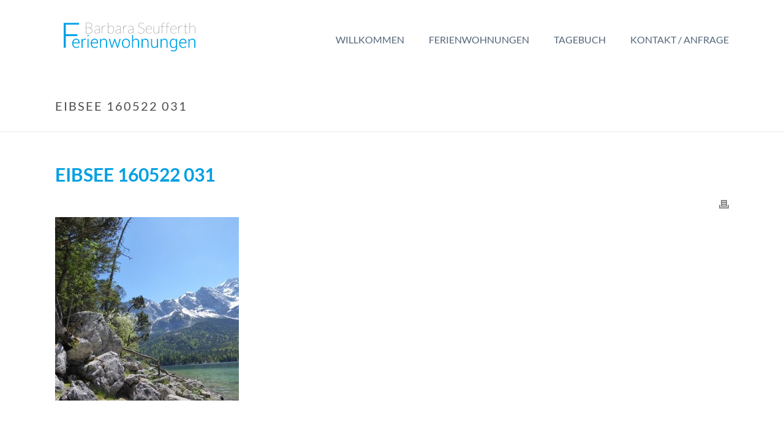

--- FILE ---
content_type: text/html; charset=UTF-8
request_url: https://www.seufferth-grainau.de/um-den-eibsee-herum/eibsee-160522-031/
body_size: 89113
content:
<!DOCTYPE html>
<html lang="de" >
<head>
		<meta charset="UTF-8" /><meta name="viewport" content="width=device-width, initial-scale=1.0, minimum-scale=1.0, maximum-scale=1.0, user-scalable=0" /><meta http-equiv="X-UA-Compatible" content="IE=edge,chrome=1" /><meta name="format-detection" content="telephone=no"><script type="text/javascript">var ajaxurl = "https://www.seufferth-grainau.de/wp-admin/admin-ajax.php";</script><meta name='robots' content='index, follow, max-image-preview:large, max-snippet:-1, max-video-preview:-1' />
	<style>img:is([sizes="auto" i], [sizes^="auto," i]) { contain-intrinsic-size: 3000px 1500px }</style>
	
		<style id="critical-path-css" type="text/css">
			body,html{width:100%;height:100%;margin:0;padding:0}.page-preloader{top:0;left:0;z-index:999;position:fixed;height:100%;width:100%;text-align:center}.preloader-preview-area{animation-delay:-.2s;top:50%;-ms-transform:translateY(100%);transform:translateY(100%);margin-top:10px;max-height:calc(50% - 20px);opacity:1;width:100%;text-align:center;position:absolute}.preloader-logo{max-width:90%;top:50%;-ms-transform:translateY(-100%);transform:translateY(-100%);margin:-10px auto 0 auto;max-height:calc(50% - 20px);opacity:1;position:relative}.ball-pulse>div{width:15px;height:15px;border-radius:100%;margin:2px;animation-fill-mode:both;display:inline-block;animation:ball-pulse .75s infinite cubic-bezier(.2,.68,.18,1.08)}.ball-pulse>div:nth-child(1){animation-delay:-.36s}.ball-pulse>div:nth-child(2){animation-delay:-.24s}.ball-pulse>div:nth-child(3){animation-delay:-.12s}@keyframes ball-pulse{0%{transform:scale(1);opacity:1}45%{transform:scale(.1);opacity:.7}80%{transform:scale(1);opacity:1}}.ball-clip-rotate-pulse{position:relative;-ms-transform:translateY(-15px) translateX(-10px);transform:translateY(-15px) translateX(-10px);display:inline-block}.ball-clip-rotate-pulse>div{animation-fill-mode:both;position:absolute;top:0;left:0;border-radius:100%}.ball-clip-rotate-pulse>div:first-child{height:36px;width:36px;top:7px;left:-7px;animation:ball-clip-rotate-pulse-scale 1s 0s cubic-bezier(.09,.57,.49,.9) infinite}.ball-clip-rotate-pulse>div:last-child{position:absolute;width:50px;height:50px;left:-16px;top:-2px;background:0 0;border:2px solid;animation:ball-clip-rotate-pulse-rotate 1s 0s cubic-bezier(.09,.57,.49,.9) infinite;animation-duration:1s}@keyframes ball-clip-rotate-pulse-rotate{0%{transform:rotate(0) scale(1)}50%{transform:rotate(180deg) scale(.6)}100%{transform:rotate(360deg) scale(1)}}@keyframes ball-clip-rotate-pulse-scale{30%{transform:scale(.3)}100%{transform:scale(1)}}@keyframes square-spin{25%{transform:perspective(100px) rotateX(180deg) rotateY(0)}50%{transform:perspective(100px) rotateX(180deg) rotateY(180deg)}75%{transform:perspective(100px) rotateX(0) rotateY(180deg)}100%{transform:perspective(100px) rotateX(0) rotateY(0)}}.square-spin{display:inline-block}.square-spin>div{animation-fill-mode:both;width:50px;height:50px;animation:square-spin 3s 0s cubic-bezier(.09,.57,.49,.9) infinite}.cube-transition{position:relative;-ms-transform:translate(-25px,-25px);transform:translate(-25px,-25px);display:inline-block}.cube-transition>div{animation-fill-mode:both;width:15px;height:15px;position:absolute;top:-5px;left:-5px;animation:cube-transition 1.6s 0s infinite ease-in-out}.cube-transition>div:last-child{animation-delay:-.8s}@keyframes cube-transition{25%{transform:translateX(50px) scale(.5) rotate(-90deg)}50%{transform:translate(50px,50px) rotate(-180deg)}75%{transform:translateY(50px) scale(.5) rotate(-270deg)}100%{transform:rotate(-360deg)}}.ball-scale>div{border-radius:100%;margin:2px;animation-fill-mode:both;display:inline-block;height:60px;width:60px;animation:ball-scale 1s 0s ease-in-out infinite}@keyframes ball-scale{0%{transform:scale(0)}100%{transform:scale(1);opacity:0}}.line-scale>div{animation-fill-mode:both;display:inline-block;width:5px;height:50px;border-radius:2px;margin:2px}.line-scale>div:nth-child(1){animation:line-scale 1s -.5s infinite cubic-bezier(.2,.68,.18,1.08)}.line-scale>div:nth-child(2){animation:line-scale 1s -.4s infinite cubic-bezier(.2,.68,.18,1.08)}.line-scale>div:nth-child(3){animation:line-scale 1s -.3s infinite cubic-bezier(.2,.68,.18,1.08)}.line-scale>div:nth-child(4){animation:line-scale 1s -.2s infinite cubic-bezier(.2,.68,.18,1.08)}.line-scale>div:nth-child(5){animation:line-scale 1s -.1s infinite cubic-bezier(.2,.68,.18,1.08)}@keyframes line-scale{0%{transform:scaley(1)}50%{transform:scaley(.4)}100%{transform:scaley(1)}}.ball-scale-multiple{position:relative;-ms-transform:translateY(30px);transform:translateY(30px);display:inline-block}.ball-scale-multiple>div{border-radius:100%;animation-fill-mode:both;margin:2px;position:absolute;left:-30px;top:0;opacity:0;margin:0;width:50px;height:50px;animation:ball-scale-multiple 1s 0s linear infinite}.ball-scale-multiple>div:nth-child(2){animation-delay:-.2s}.ball-scale-multiple>div:nth-child(3){animation-delay:-.2s}@keyframes ball-scale-multiple{0%{transform:scale(0);opacity:0}5%{opacity:1}100%{transform:scale(1);opacity:0}}.ball-pulse-sync{display:inline-block}.ball-pulse-sync>div{width:15px;height:15px;border-radius:100%;margin:2px;animation-fill-mode:both;display:inline-block}.ball-pulse-sync>div:nth-child(1){animation:ball-pulse-sync .6s -.21s infinite ease-in-out}.ball-pulse-sync>div:nth-child(2){animation:ball-pulse-sync .6s -.14s infinite ease-in-out}.ball-pulse-sync>div:nth-child(3){animation:ball-pulse-sync .6s -70ms infinite ease-in-out}@keyframes ball-pulse-sync{33%{transform:translateY(10px)}66%{transform:translateY(-10px)}100%{transform:translateY(0)}}.transparent-circle{display:inline-block;border-top:.5em solid rgba(255,255,255,.2);border-right:.5em solid rgba(255,255,255,.2);border-bottom:.5em solid rgba(255,255,255,.2);border-left:.5em solid #fff;transform:translateZ(0);animation:transparent-circle 1.1s infinite linear;width:50px;height:50px;border-radius:50%}.transparent-circle:after{border-radius:50%;width:10em;height:10em}@keyframes transparent-circle{0%{transform:rotate(0)}100%{transform:rotate(360deg)}}.ball-spin-fade-loader{position:relative;top:-10px;left:-10px;display:inline-block}.ball-spin-fade-loader>div{width:15px;height:15px;border-radius:100%;margin:2px;animation-fill-mode:both;position:absolute;animation:ball-spin-fade-loader 1s infinite linear}.ball-spin-fade-loader>div:nth-child(1){top:25px;left:0;animation-delay:-.84s;-webkit-animation-delay:-.84s}.ball-spin-fade-loader>div:nth-child(2){top:17.05px;left:17.05px;animation-delay:-.72s;-webkit-animation-delay:-.72s}.ball-spin-fade-loader>div:nth-child(3){top:0;left:25px;animation-delay:-.6s;-webkit-animation-delay:-.6s}.ball-spin-fade-loader>div:nth-child(4){top:-17.05px;left:17.05px;animation-delay:-.48s;-webkit-animation-delay:-.48s}.ball-spin-fade-loader>div:nth-child(5){top:-25px;left:0;animation-delay:-.36s;-webkit-animation-delay:-.36s}.ball-spin-fade-loader>div:nth-child(6){top:-17.05px;left:-17.05px;animation-delay:-.24s;-webkit-animation-delay:-.24s}.ball-spin-fade-loader>div:nth-child(7){top:0;left:-25px;animation-delay:-.12s;-webkit-animation-delay:-.12s}.ball-spin-fade-loader>div:nth-child(8){top:17.05px;left:-17.05px;animation-delay:0s;-webkit-animation-delay:0s}@keyframes ball-spin-fade-loader{50%{opacity:.3;transform:scale(.4)}100%{opacity:1;transform:scale(1)}}		</style>

		
	<!-- This site is optimized with the Yoast SEO plugin v24.9 - https://yoast.com/wordpress/plugins/seo/ -->
	<title>Eibsee 160522 031 - Ferienwohnung Grainau Barbara Seufferth</title>
	<link rel="canonical" href="https://www.seufferth-grainau.de/um-den-eibsee-herum/eibsee-160522-031/" />
	<meta property="og:locale" content="de_DE" />
	<meta property="og:type" content="article" />
	<meta property="og:title" content="Eibsee 160522 031 - Ferienwohnung Grainau Barbara Seufferth" />
	<meta property="og:url" content="https://www.seufferth-grainau.de/um-den-eibsee-herum/eibsee-160522-031/" />
	<meta property="og:site_name" content="Ferienwohnung Grainau Barbara Seufferth" />
	<meta property="og:image" content="https://www.seufferth-grainau.de/um-den-eibsee-herum/eibsee-160522-031" />
	<meta property="og:image:width" content="1400" />
	<meta property="og:image:height" content="1050" />
	<meta property="og:image:type" content="image/jpeg" />
	<meta name="twitter:card" content="summary_large_image" />
	<script type="application/ld+json" class="yoast-schema-graph">{"@context":"https://schema.org","@graph":[{"@type":"WebPage","@id":"https://www.seufferth-grainau.de/um-den-eibsee-herum/eibsee-160522-031/","url":"https://www.seufferth-grainau.de/um-den-eibsee-herum/eibsee-160522-031/","name":"Eibsee 160522 031 - Ferienwohnung Grainau Barbara Seufferth","isPartOf":{"@id":"https://www.seufferth-grainau.de/#website"},"primaryImageOfPage":{"@id":"https://www.seufferth-grainau.de/um-den-eibsee-herum/eibsee-160522-031/#primaryimage"},"image":{"@id":"https://www.seufferth-grainau.de/um-den-eibsee-herum/eibsee-160522-031/#primaryimage"},"thumbnailUrl":"https://www.seufferth-grainau.de/wp-content/uploads/2016/05/Eibsee-160522-031-e1463990643288.jpg","datePublished":"2016-05-23T08:01:44+00:00","breadcrumb":{"@id":"https://www.seufferth-grainau.de/um-den-eibsee-herum/eibsee-160522-031/#breadcrumb"},"inLanguage":"de","potentialAction":[{"@type":"ReadAction","target":["https://www.seufferth-grainau.de/um-den-eibsee-herum/eibsee-160522-031/"]}]},{"@type":"ImageObject","inLanguage":"de","@id":"https://www.seufferth-grainau.de/um-den-eibsee-herum/eibsee-160522-031/#primaryimage","url":"https://www.seufferth-grainau.de/wp-content/uploads/2016/05/Eibsee-160522-031-e1463990643288.jpg","contentUrl":"https://www.seufferth-grainau.de/wp-content/uploads/2016/05/Eibsee-160522-031-e1463990643288.jpg","width":1400,"height":1050},{"@type":"BreadcrumbList","@id":"https://www.seufferth-grainau.de/um-den-eibsee-herum/eibsee-160522-031/#breadcrumb","itemListElement":[{"@type":"ListItem","position":1,"name":"Home","item":"https://www.seufferth-grainau.de/"},{"@type":"ListItem","position":2,"name":"Um den Eibsee herum","item":"https://www.seufferth-grainau.de/um-den-eibsee-herum/"},{"@type":"ListItem","position":3,"name":"Eibsee 160522 031"}]},{"@type":"WebSite","@id":"https://www.seufferth-grainau.de/#website","url":"https://www.seufferth-grainau.de/","name":"Ferienwohnung Grainau Barbara Seufferth","description":"","potentialAction":[{"@type":"SearchAction","target":{"@type":"EntryPoint","urlTemplate":"https://www.seufferth-grainau.de/?s={search_term_string}"},"query-input":{"@type":"PropertyValueSpecification","valueRequired":true,"valueName":"search_term_string"}}],"inLanguage":"de"}]}</script>
	<!-- / Yoast SEO plugin. -->


<link rel="alternate" type="application/rss+xml" title="Ferienwohnung Grainau Barbara Seufferth &raquo; Feed" href="https://www.seufferth-grainau.de/feed/" />
<link rel="alternate" type="application/rss+xml" title="Ferienwohnung Grainau Barbara Seufferth &raquo; Kommentar-Feed" href="https://www.seufferth-grainau.de/comments/feed/" />

<link rel="shortcut icon" href="https://www.seufferth-grainau.de/wp-content/uploads/2015/07/fav-barbara.png"  />
<link rel="alternate" type="application/rss+xml" title="Ferienwohnung Grainau Barbara Seufferth &raquo; Kommentar-Feed zu Eibsee 160522 031" href="https://www.seufferth-grainau.de/um-den-eibsee-herum/eibsee-160522-031/feed/" />
<script type="text/javascript">window.abb = {};php = {};window.PHP = {};PHP.ajax = "https://www.seufferth-grainau.de/wp-admin/admin-ajax.php";PHP.wp_p_id = "590";var mk_header_parallax, mk_banner_parallax, mk_page_parallax, mk_footer_parallax, mk_body_parallax;var mk_images_dir = "https://www.seufferth-grainau.de/wp-content/themes/jupiter/assets/images",mk_theme_js_path = "https://www.seufferth-grainau.de/wp-content/themes/jupiter/assets/js",mk_theme_dir = "https://www.seufferth-grainau.de/wp-content/themes/jupiter",mk_captcha_placeholder = "Enter Captcha",mk_captcha_invalid_txt = "Invalid. Try again.",mk_captcha_correct_txt = "Captcha correct.",mk_responsive_nav_width = 1140,mk_vertical_header_back = "Back",mk_vertical_header_anim = "1",mk_check_rtl = true,mk_grid_width = 1140,mk_ajax_search_option = "disable",mk_preloader_bg_color = "#ffffff",mk_accent_color = "#009fe3",mk_go_to_top =  "true",mk_smooth_scroll =  "true",mk_show_background_video =  "true",mk_preloader_bar_color = "#009fe3",mk_preloader_logo = "";var mk_header_parallax = false,mk_banner_parallax = false,mk_footer_parallax = false,mk_body_parallax = false,mk_no_more_posts = "No More Posts",mk_typekit_id   = "",mk_google_fonts = ["Lato:100italic,200italic,300italic,400italic,500italic,600italic,700italic,800italic,900italic,100,200,300,400,500,600,700,800,900"],mk_global_lazyload = true;</script><link rel='stylesheet' id='wp-block-library-css' href='https://www.seufferth-grainau.de/wp-includes/css/dist/block-library/style.min.css?ver=6.8.3' type='text/css' media='all' />
<style id='wp-block-library-theme-inline-css' type='text/css'>
.wp-block-audio :where(figcaption){color:#555;font-size:13px;text-align:center}.is-dark-theme .wp-block-audio :where(figcaption){color:#ffffffa6}.wp-block-audio{margin:0 0 1em}.wp-block-code{border:1px solid #ccc;border-radius:4px;font-family:Menlo,Consolas,monaco,monospace;padding:.8em 1em}.wp-block-embed :where(figcaption){color:#555;font-size:13px;text-align:center}.is-dark-theme .wp-block-embed :where(figcaption){color:#ffffffa6}.wp-block-embed{margin:0 0 1em}.blocks-gallery-caption{color:#555;font-size:13px;text-align:center}.is-dark-theme .blocks-gallery-caption{color:#ffffffa6}:root :where(.wp-block-image figcaption){color:#555;font-size:13px;text-align:center}.is-dark-theme :root :where(.wp-block-image figcaption){color:#ffffffa6}.wp-block-image{margin:0 0 1em}.wp-block-pullquote{border-bottom:4px solid;border-top:4px solid;color:currentColor;margin-bottom:1.75em}.wp-block-pullquote cite,.wp-block-pullquote footer,.wp-block-pullquote__citation{color:currentColor;font-size:.8125em;font-style:normal;text-transform:uppercase}.wp-block-quote{border-left:.25em solid;margin:0 0 1.75em;padding-left:1em}.wp-block-quote cite,.wp-block-quote footer{color:currentColor;font-size:.8125em;font-style:normal;position:relative}.wp-block-quote:where(.has-text-align-right){border-left:none;border-right:.25em solid;padding-left:0;padding-right:1em}.wp-block-quote:where(.has-text-align-center){border:none;padding-left:0}.wp-block-quote.is-large,.wp-block-quote.is-style-large,.wp-block-quote:where(.is-style-plain){border:none}.wp-block-search .wp-block-search__label{font-weight:700}.wp-block-search__button{border:1px solid #ccc;padding:.375em .625em}:where(.wp-block-group.has-background){padding:1.25em 2.375em}.wp-block-separator.has-css-opacity{opacity:.4}.wp-block-separator{border:none;border-bottom:2px solid;margin-left:auto;margin-right:auto}.wp-block-separator.has-alpha-channel-opacity{opacity:1}.wp-block-separator:not(.is-style-wide):not(.is-style-dots){width:100px}.wp-block-separator.has-background:not(.is-style-dots){border-bottom:none;height:1px}.wp-block-separator.has-background:not(.is-style-wide):not(.is-style-dots){height:2px}.wp-block-table{margin:0 0 1em}.wp-block-table td,.wp-block-table th{word-break:normal}.wp-block-table :where(figcaption){color:#555;font-size:13px;text-align:center}.is-dark-theme .wp-block-table :where(figcaption){color:#ffffffa6}.wp-block-video :where(figcaption){color:#555;font-size:13px;text-align:center}.is-dark-theme .wp-block-video :where(figcaption){color:#ffffffa6}.wp-block-video{margin:0 0 1em}:root :where(.wp-block-template-part.has-background){margin-bottom:0;margin-top:0;padding:1.25em 2.375em}
</style>
<style id='classic-theme-styles-inline-css' type='text/css'>
/*! This file is auto-generated */
.wp-block-button__link{color:#fff;background-color:#32373c;border-radius:9999px;box-shadow:none;text-decoration:none;padding:calc(.667em + 2px) calc(1.333em + 2px);font-size:1.125em}.wp-block-file__button{background:#32373c;color:#fff;text-decoration:none}
</style>
<style id='global-styles-inline-css' type='text/css'>
:root{--wp--preset--aspect-ratio--square: 1;--wp--preset--aspect-ratio--4-3: 4/3;--wp--preset--aspect-ratio--3-4: 3/4;--wp--preset--aspect-ratio--3-2: 3/2;--wp--preset--aspect-ratio--2-3: 2/3;--wp--preset--aspect-ratio--16-9: 16/9;--wp--preset--aspect-ratio--9-16: 9/16;--wp--preset--color--black: #000000;--wp--preset--color--cyan-bluish-gray: #abb8c3;--wp--preset--color--white: #ffffff;--wp--preset--color--pale-pink: #f78da7;--wp--preset--color--vivid-red: #cf2e2e;--wp--preset--color--luminous-vivid-orange: #ff6900;--wp--preset--color--luminous-vivid-amber: #fcb900;--wp--preset--color--light-green-cyan: #7bdcb5;--wp--preset--color--vivid-green-cyan: #00d084;--wp--preset--color--pale-cyan-blue: #8ed1fc;--wp--preset--color--vivid-cyan-blue: #0693e3;--wp--preset--color--vivid-purple: #9b51e0;--wp--preset--gradient--vivid-cyan-blue-to-vivid-purple: linear-gradient(135deg,rgba(6,147,227,1) 0%,rgb(155,81,224) 100%);--wp--preset--gradient--light-green-cyan-to-vivid-green-cyan: linear-gradient(135deg,rgb(122,220,180) 0%,rgb(0,208,130) 100%);--wp--preset--gradient--luminous-vivid-amber-to-luminous-vivid-orange: linear-gradient(135deg,rgba(252,185,0,1) 0%,rgba(255,105,0,1) 100%);--wp--preset--gradient--luminous-vivid-orange-to-vivid-red: linear-gradient(135deg,rgba(255,105,0,1) 0%,rgb(207,46,46) 100%);--wp--preset--gradient--very-light-gray-to-cyan-bluish-gray: linear-gradient(135deg,rgb(238,238,238) 0%,rgb(169,184,195) 100%);--wp--preset--gradient--cool-to-warm-spectrum: linear-gradient(135deg,rgb(74,234,220) 0%,rgb(151,120,209) 20%,rgb(207,42,186) 40%,rgb(238,44,130) 60%,rgb(251,105,98) 80%,rgb(254,248,76) 100%);--wp--preset--gradient--blush-light-purple: linear-gradient(135deg,rgb(255,206,236) 0%,rgb(152,150,240) 100%);--wp--preset--gradient--blush-bordeaux: linear-gradient(135deg,rgb(254,205,165) 0%,rgb(254,45,45) 50%,rgb(107,0,62) 100%);--wp--preset--gradient--luminous-dusk: linear-gradient(135deg,rgb(255,203,112) 0%,rgb(199,81,192) 50%,rgb(65,88,208) 100%);--wp--preset--gradient--pale-ocean: linear-gradient(135deg,rgb(255,245,203) 0%,rgb(182,227,212) 50%,rgb(51,167,181) 100%);--wp--preset--gradient--electric-grass: linear-gradient(135deg,rgb(202,248,128) 0%,rgb(113,206,126) 100%);--wp--preset--gradient--midnight: linear-gradient(135deg,rgb(2,3,129) 0%,rgb(40,116,252) 100%);--wp--preset--font-size--small: 13px;--wp--preset--font-size--medium: 20px;--wp--preset--font-size--large: 36px;--wp--preset--font-size--x-large: 42px;--wp--preset--spacing--20: 0.44rem;--wp--preset--spacing--30: 0.67rem;--wp--preset--spacing--40: 1rem;--wp--preset--spacing--50: 1.5rem;--wp--preset--spacing--60: 2.25rem;--wp--preset--spacing--70: 3.38rem;--wp--preset--spacing--80: 5.06rem;--wp--preset--shadow--natural: 6px 6px 9px rgba(0, 0, 0, 0.2);--wp--preset--shadow--deep: 12px 12px 50px rgba(0, 0, 0, 0.4);--wp--preset--shadow--sharp: 6px 6px 0px rgba(0, 0, 0, 0.2);--wp--preset--shadow--outlined: 6px 6px 0px -3px rgba(255, 255, 255, 1), 6px 6px rgba(0, 0, 0, 1);--wp--preset--shadow--crisp: 6px 6px 0px rgba(0, 0, 0, 1);}:where(.is-layout-flex){gap: 0.5em;}:where(.is-layout-grid){gap: 0.5em;}body .is-layout-flex{display: flex;}.is-layout-flex{flex-wrap: wrap;align-items: center;}.is-layout-flex > :is(*, div){margin: 0;}body .is-layout-grid{display: grid;}.is-layout-grid > :is(*, div){margin: 0;}:where(.wp-block-columns.is-layout-flex){gap: 2em;}:where(.wp-block-columns.is-layout-grid){gap: 2em;}:where(.wp-block-post-template.is-layout-flex){gap: 1.25em;}:where(.wp-block-post-template.is-layout-grid){gap: 1.25em;}.has-black-color{color: var(--wp--preset--color--black) !important;}.has-cyan-bluish-gray-color{color: var(--wp--preset--color--cyan-bluish-gray) !important;}.has-white-color{color: var(--wp--preset--color--white) !important;}.has-pale-pink-color{color: var(--wp--preset--color--pale-pink) !important;}.has-vivid-red-color{color: var(--wp--preset--color--vivid-red) !important;}.has-luminous-vivid-orange-color{color: var(--wp--preset--color--luminous-vivid-orange) !important;}.has-luminous-vivid-amber-color{color: var(--wp--preset--color--luminous-vivid-amber) !important;}.has-light-green-cyan-color{color: var(--wp--preset--color--light-green-cyan) !important;}.has-vivid-green-cyan-color{color: var(--wp--preset--color--vivid-green-cyan) !important;}.has-pale-cyan-blue-color{color: var(--wp--preset--color--pale-cyan-blue) !important;}.has-vivid-cyan-blue-color{color: var(--wp--preset--color--vivid-cyan-blue) !important;}.has-vivid-purple-color{color: var(--wp--preset--color--vivid-purple) !important;}.has-black-background-color{background-color: var(--wp--preset--color--black) !important;}.has-cyan-bluish-gray-background-color{background-color: var(--wp--preset--color--cyan-bluish-gray) !important;}.has-white-background-color{background-color: var(--wp--preset--color--white) !important;}.has-pale-pink-background-color{background-color: var(--wp--preset--color--pale-pink) !important;}.has-vivid-red-background-color{background-color: var(--wp--preset--color--vivid-red) !important;}.has-luminous-vivid-orange-background-color{background-color: var(--wp--preset--color--luminous-vivid-orange) !important;}.has-luminous-vivid-amber-background-color{background-color: var(--wp--preset--color--luminous-vivid-amber) !important;}.has-light-green-cyan-background-color{background-color: var(--wp--preset--color--light-green-cyan) !important;}.has-vivid-green-cyan-background-color{background-color: var(--wp--preset--color--vivid-green-cyan) !important;}.has-pale-cyan-blue-background-color{background-color: var(--wp--preset--color--pale-cyan-blue) !important;}.has-vivid-cyan-blue-background-color{background-color: var(--wp--preset--color--vivid-cyan-blue) !important;}.has-vivid-purple-background-color{background-color: var(--wp--preset--color--vivid-purple) !important;}.has-black-border-color{border-color: var(--wp--preset--color--black) !important;}.has-cyan-bluish-gray-border-color{border-color: var(--wp--preset--color--cyan-bluish-gray) !important;}.has-white-border-color{border-color: var(--wp--preset--color--white) !important;}.has-pale-pink-border-color{border-color: var(--wp--preset--color--pale-pink) !important;}.has-vivid-red-border-color{border-color: var(--wp--preset--color--vivid-red) !important;}.has-luminous-vivid-orange-border-color{border-color: var(--wp--preset--color--luminous-vivid-orange) !important;}.has-luminous-vivid-amber-border-color{border-color: var(--wp--preset--color--luminous-vivid-amber) !important;}.has-light-green-cyan-border-color{border-color: var(--wp--preset--color--light-green-cyan) !important;}.has-vivid-green-cyan-border-color{border-color: var(--wp--preset--color--vivid-green-cyan) !important;}.has-pale-cyan-blue-border-color{border-color: var(--wp--preset--color--pale-cyan-blue) !important;}.has-vivid-cyan-blue-border-color{border-color: var(--wp--preset--color--vivid-cyan-blue) !important;}.has-vivid-purple-border-color{border-color: var(--wp--preset--color--vivid-purple) !important;}.has-vivid-cyan-blue-to-vivid-purple-gradient-background{background: var(--wp--preset--gradient--vivid-cyan-blue-to-vivid-purple) !important;}.has-light-green-cyan-to-vivid-green-cyan-gradient-background{background: var(--wp--preset--gradient--light-green-cyan-to-vivid-green-cyan) !important;}.has-luminous-vivid-amber-to-luminous-vivid-orange-gradient-background{background: var(--wp--preset--gradient--luminous-vivid-amber-to-luminous-vivid-orange) !important;}.has-luminous-vivid-orange-to-vivid-red-gradient-background{background: var(--wp--preset--gradient--luminous-vivid-orange-to-vivid-red) !important;}.has-very-light-gray-to-cyan-bluish-gray-gradient-background{background: var(--wp--preset--gradient--very-light-gray-to-cyan-bluish-gray) !important;}.has-cool-to-warm-spectrum-gradient-background{background: var(--wp--preset--gradient--cool-to-warm-spectrum) !important;}.has-blush-light-purple-gradient-background{background: var(--wp--preset--gradient--blush-light-purple) !important;}.has-blush-bordeaux-gradient-background{background: var(--wp--preset--gradient--blush-bordeaux) !important;}.has-luminous-dusk-gradient-background{background: var(--wp--preset--gradient--luminous-dusk) !important;}.has-pale-ocean-gradient-background{background: var(--wp--preset--gradient--pale-ocean) !important;}.has-electric-grass-gradient-background{background: var(--wp--preset--gradient--electric-grass) !important;}.has-midnight-gradient-background{background: var(--wp--preset--gradient--midnight) !important;}.has-small-font-size{font-size: var(--wp--preset--font-size--small) !important;}.has-medium-font-size{font-size: var(--wp--preset--font-size--medium) !important;}.has-large-font-size{font-size: var(--wp--preset--font-size--large) !important;}.has-x-large-font-size{font-size: var(--wp--preset--font-size--x-large) !important;}
:where(.wp-block-post-template.is-layout-flex){gap: 1.25em;}:where(.wp-block-post-template.is-layout-grid){gap: 1.25em;}
:where(.wp-block-columns.is-layout-flex){gap: 2em;}:where(.wp-block-columns.is-layout-grid){gap: 2em;}
:root :where(.wp-block-pullquote){font-size: 1.5em;line-height: 1.6;}
</style>
<link rel='stylesheet' id='theme-styles-css' href='https://www.seufferth-grainau.de/wp-content/themes/jupiter/assets/stylesheet/min/full-styles.6.12.2.css?ver=1745396740' type='text/css' media='all' />
<style id='theme-styles-inline-css' type='text/css'>

			#wpadminbar {
				-webkit-backface-visibility: hidden;
				backface-visibility: hidden;
				-webkit-perspective: 1000;
				-ms-perspective: 1000;
				perspective: 1000;
				-webkit-transform: translateZ(0px);
				-ms-transform: translateZ(0px);
				transform: translateZ(0px);
			}
			@media screen and (max-width: 600px) {
				#wpadminbar {
					position: fixed !important;
				}
			}
		
body { transform:unset;background-color:#fff; } .hb-custom-header #mk-page-introduce, .mk-header { transform:unset;background-color:#ffffff;background-size:cover;-webkit-background-size:cover;-moz-background-size:cover; } .hb-custom-header > div, .mk-header-bg { transform:unset;background-color:#ffffff; } .mk-classic-nav-bg { transform:unset;background-color:#ffffff; } .master-holder-bg { transform:unset;background-color:#fff; } #mk-footer { transform:unset;background-color:#54667a; } #mk-boxed-layout { -webkit-box-shadow:0 0 0px rgba(0, 0, 0, 0); -moz-box-shadow:0 0 0px rgba(0, 0, 0, 0); box-shadow:0 0 0px rgba(0, 0, 0, 0); } .mk-news-tab .mk-tabs-tabs .is-active a, .mk-fancy-title.pattern-style span, .mk-fancy-title.pattern-style.color-gradient span:after, .page-bg-color { background-color:#fff; } .page-title { font-size:20px; color:#4d4d4d; text-transform:uppercase; font-weight:normal; letter-spacing:2px; } .page-subtitle { font-size:14px; line-height:100%; color:#a3a3a3; font-size:14px; text-transform:none; } .mk-header { border-bottom:1px solid #ededed; } .mk-header.sticky-style-fixed.a-sticky .mk-header-holder{ border-bottom:1px solid #eeeeee; } .header-style-1 .mk-header-padding-wrapper, .header-style-2 .mk-header-padding-wrapper, .header-style-3 .mk-header-padding-wrapper { padding-top:121px; } .mk-process-steps[max-width~="950px"] ul::before { display:none !important; } .mk-process-steps[max-width~="950px"] li { margin-bottom:30px !important; width:100% !important; text-align:center; } .mk-event-countdown-ul[max-width~="750px"] li { width:90%; display:block; margin:0 auto 15px; } body { font-family:HelveticaNeue-Light, Helvetica Neue Light, Helvetica Neue, Helvetica, Arial, Lucida Grande, sans-serif } body, h1, h2, .main-navigation-ul, .mk-vm-menuwrapper { font-family:Lato } @font-face { font-family:'star'; src:url('https://www.seufferth-grainau.de/wp-content/themes/jupiter/assets/stylesheet/fonts/star/font.eot'); src:url('https://www.seufferth-grainau.de/wp-content/themes/jupiter/assets/stylesheet/fonts/star/font.eot?#iefix') format('embedded-opentype'), url('https://www.seufferth-grainau.de/wp-content/themes/jupiter/assets/stylesheet/fonts/star/font.woff') format('woff'), url('https://www.seufferth-grainau.de/wp-content/themes/jupiter/assets/stylesheet/fonts/star/font.ttf') format('truetype'), url('https://www.seufferth-grainau.de/wp-content/themes/jupiter/assets/stylesheet/fonts/star/font.svg#star') format('svg'); font-weight:normal; font-style:normal; } @font-face { font-family:'WooCommerce'; src:url('https://www.seufferth-grainau.de/wp-content/themes/jupiter/assets/stylesheet/fonts/woocommerce/font.eot'); src:url('https://www.seufferth-grainau.de/wp-content/themes/jupiter/assets/stylesheet/fonts/woocommerce/font.eot?#iefix') format('embedded-opentype'), url('https://www.seufferth-grainau.de/wp-content/themes/jupiter/assets/stylesheet/fonts/woocommerce/font.woff') format('woff'), url('https://www.seufferth-grainau.de/wp-content/themes/jupiter/assets/stylesheet/fonts/woocommerce/font.ttf') format('truetype'), url('https://www.seufferth-grainau.de/wp-content/themes/jupiter/assets/stylesheet/fonts/woocommerce/font.svg#WooCommerce') format('svg'); font-weight:normal; font-style:normal; } h1,h2,h3,h4 {color:#009fe3;} #theme-page h3 {color:#009fe3;} .bilderspace ul li {margin:0 20px 20px 0!important;} .kontaktformular {padding:0px;} .kontaktformular ul {list-style:none; margin:0; padding:0;} .kontaktformular ul:after {content:''; display:block; clear:both;} .kontaktformular .fullwidth {width:90%;} .kontaktformular label {display:inline-block; min-width:90px;} .kontaktformular li {float:left; width:33%;margin:0;} .kontaktformular input[type="text"], .kontaktformular select, .kontaktformular input[type="email"] { font-size:12px; line-height:16px; border:1px solid #e3e3e3; background-color:#FFF; color:#000; width:150px; padding:0px; margin:0 0 5px 0; } .kontaktformular input[type="text"], .kontaktformular input[type="email"] { height:25px; } .kontaktformular input[type="text"]:focus, .kontaktformular select:focus, .kontaktformular input[type="email"]:focus, .kontaktformular textarea:focus { border-color:#009fe3; } .kontaktformular input[type="submit"] {border:1px solid #e3e3e3; color:#585858; cursor:pointer;} .kontaktformular input[type="submit"]:hover {color:#585858; background-color:#e3e3e3;} .kontaktformular textarea {width:100%; resize:vertical; height:100px; border:1px solid #e3e3e3;} form.invalid li span .wpcf7-not-valid-tip {display:inline-block; position:relative; top:0; right:0;} .mk-quick-contact-wrapper.on {display:none;} .mk-quick-contact-wrapper.off {display:none;} .mk-css-icon-close, .mk-css-icon-menu { height:45px; width:45px;} .mk-css-icon-close div, .mk-css-icon-menu div { height:5px; } #mk-responsive-nav li ul li .megamenu-title, #mk-responsive-nav li ul li a { font-size:15px; font-weight:400; line-height:12px; margin:0; padding:12px 15px 12px 25px; text-align:left; text-transform:none; } .cn-button.wp-default { background:linear-gradient(to bottom,#009fe3,#009fe3) repeat scroll 0 0 #F3F3F3; } .cn-button.wp-default:hover { background:linear-gradient(to bottom,3dbaef,#3dbaef) repeat scroll 0 0 #F3F3F3!important; } div.wpcf7-response-output { border:2px solid #ffffff; } section#popular_posts-2 { display:none; } .mk-blog-author.blog-meta-item { display:none!important; } .mk-categories.blog-meta-item { display:none!important; }
</style>
<link rel='stylesheet' id='mkhb-render-css' href='https://www.seufferth-grainau.de/wp-content/themes/jupiter/header-builder/includes/assets/css/mkhb-render.css?ver=6.12.2' type='text/css' media='all' />
<link rel='stylesheet' id='mkhb-row-css' href='https://www.seufferth-grainau.de/wp-content/themes/jupiter/header-builder/includes/assets/css/mkhb-row.css?ver=6.12.2' type='text/css' media='all' />
<link rel='stylesheet' id='mkhb-column-css' href='https://www.seufferth-grainau.de/wp-content/themes/jupiter/header-builder/includes/assets/css/mkhb-column.css?ver=6.12.2' type='text/css' media='all' />
<link rel='stylesheet' id='borlabs-cookie-css' href='https://www.seufferth-grainau.de/wp-content/cache/borlabs-cookie/borlabs-cookie_1_de.css?ver=2.3-11' type='text/css' media='all' />
<link rel='stylesheet' id='theme-options-css' href='https://www.seufferth-grainau.de/wp-content/uploads/mk_assets/theme-options-production-1768750905.css?ver=1768750859' type='text/css' media='all' />
<link rel='stylesheet' id='jupiter-donut-shortcodes-css' href='https://www.seufferth-grainau.de/wp-content/plugins/jupiter-donut/assets/css/shortcodes-styles.min.css?ver=1.6.2' type='text/css' media='all' />
<link rel='stylesheet' id='mk-style-css' href='https://www.seufferth-grainau.de/wp-content/themes/jupiter-child/style.css?ver=6.8.3' type='text/css' media='all' />
<script type="text/javascript" src="https://www.seufferth-grainau.de/wp-includes/js/jquery/jquery.min.js?ver=3.7.1" id="jquery-core-js"></script>
<script type="text/javascript" src="https://www.seufferth-grainau.de/wp-includes/js/jquery/jquery-migrate.min.js?ver=3.4.1" id="jquery-migrate-js"></script>
<script type="text/javascript" src="//www.seufferth-grainau.de/wp-content/plugins/revslider/sr6/assets/js/rbtools.min.js?ver=6.7.40" id="tp-tools-js"></script>
<script type="text/javascript" src="//www.seufferth-grainau.de/wp-content/plugins/revslider/sr6/assets/js/rs6.min.js?ver=6.7.40" id="revmin-js"></script>
<script></script><link rel="https://api.w.org/" href="https://www.seufferth-grainau.de/wp-json/" /><link rel="alternate" title="JSON" type="application/json" href="https://www.seufferth-grainau.de/wp-json/wp/v2/media/590" /><link rel="EditURI" type="application/rsd+xml" title="RSD" href="https://www.seufferth-grainau.de/xmlrpc.php?rsd" />
<meta name="generator" content="WordPress 6.8.3" />
<link rel='shortlink' href='https://www.seufferth-grainau.de/?p=590' />
<link rel="alternate" title="oEmbed (JSON)" type="application/json+oembed" href="https://www.seufferth-grainau.de/wp-json/oembed/1.0/embed?url=https%3A%2F%2Fwww.seufferth-grainau.de%2Fum-den-eibsee-herum%2Feibsee-160522-031%2F" />
<link rel="alternate" title="oEmbed (XML)" type="text/xml+oembed" href="https://www.seufferth-grainau.de/wp-json/oembed/1.0/embed?url=https%3A%2F%2Fwww.seufferth-grainau.de%2Fum-den-eibsee-herum%2Feibsee-160522-031%2F&#038;format=xml" />
<meta itemprop="author" content="seufferth" /><meta itemprop="datePublished" content="23. Mai 2016" /><meta itemprop="dateModified" content="23. Mai 2016" /><meta itemprop="publisher" content="Ferienwohnung Grainau Barbara Seufferth" /><script> var isTest = false; </script><meta name="generator" content="Powered by WPBakery Page Builder - drag and drop page builder for WordPress."/>
<meta name="generator" content="Powered by Slider Revolution 6.7.40 - responsive, Mobile-Friendly Slider Plugin for WordPress with comfortable drag and drop interface." />
<script>function setREVStartSize(e){
			//window.requestAnimationFrame(function() {
				window.RSIW = window.RSIW===undefined ? window.innerWidth : window.RSIW;
				window.RSIH = window.RSIH===undefined ? window.innerHeight : window.RSIH;
				try {
					var pw = document.getElementById(e.c).parentNode.offsetWidth,
						newh;
					pw = pw===0 || isNaN(pw) || (e.l=="fullwidth" || e.layout=="fullwidth") ? window.RSIW : pw;
					e.tabw = e.tabw===undefined ? 0 : parseInt(e.tabw);
					e.thumbw = e.thumbw===undefined ? 0 : parseInt(e.thumbw);
					e.tabh = e.tabh===undefined ? 0 : parseInt(e.tabh);
					e.thumbh = e.thumbh===undefined ? 0 : parseInt(e.thumbh);
					e.tabhide = e.tabhide===undefined ? 0 : parseInt(e.tabhide);
					e.thumbhide = e.thumbhide===undefined ? 0 : parseInt(e.thumbhide);
					e.mh = e.mh===undefined || e.mh=="" || e.mh==="auto" ? 0 : parseInt(e.mh,0);
					if(e.layout==="fullscreen" || e.l==="fullscreen")
						newh = Math.max(e.mh,window.RSIH);
					else{
						e.gw = Array.isArray(e.gw) ? e.gw : [e.gw];
						for (var i in e.rl) if (e.gw[i]===undefined || e.gw[i]===0) e.gw[i] = e.gw[i-1];
						e.gh = e.el===undefined || e.el==="" || (Array.isArray(e.el) && e.el.length==0)? e.gh : e.el;
						e.gh = Array.isArray(e.gh) ? e.gh : [e.gh];
						for (var i in e.rl) if (e.gh[i]===undefined || e.gh[i]===0) e.gh[i] = e.gh[i-1];
											
						var nl = new Array(e.rl.length),
							ix = 0,
							sl;
						e.tabw = e.tabhide>=pw ? 0 : e.tabw;
						e.thumbw = e.thumbhide>=pw ? 0 : e.thumbw;
						e.tabh = e.tabhide>=pw ? 0 : e.tabh;
						e.thumbh = e.thumbhide>=pw ? 0 : e.thumbh;
						for (var i in e.rl) nl[i] = e.rl[i]<window.RSIW ? 0 : e.rl[i];
						sl = nl[0];
						for (var i in nl) if (sl>nl[i] && nl[i]>0) { sl = nl[i]; ix=i;}
						var m = pw>(e.gw[ix]+e.tabw+e.thumbw) ? 1 : (pw-(e.tabw+e.thumbw)) / (e.gw[ix]);
						newh =  (e.gh[ix] * m) + (e.tabh + e.thumbh);
					}
					var el = document.getElementById(e.c);
					if (el!==null && el) el.style.height = newh+"px";
					el = document.getElementById(e.c+"_wrapper");
					if (el!==null && el) {
						el.style.height = newh+"px";
						el.style.display = "block";
					}
				} catch(e){
					console.log("Failure at Presize of Slider:" + e)
				}
			//});
		  };</script>
<meta name="generator" content="Jupiter Child Theme " /><noscript><style> .wpb_animate_when_almost_visible { opacity: 1; }</style></noscript>	</head>

<body class="attachment wp-singular attachment-template-default single single-attachment postid-590 attachmentid-590 attachment-jpeg wp-theme-jupiter wp-child-theme-jupiter-child wpb-js-composer js-comp-ver-8.1 vc_responsive" itemscope="itemscope" itemtype="https://schema.org/WebPage"  data-adminbar="">
	
	<!-- Target for scroll anchors to achieve native browser bahaviour + possible enhancements like smooth scrolling -->
	<div id="top-of-page"></div>

		<div id="mk-boxed-layout">

			<div id="mk-theme-container" >

				 
    <header data-height='120'
                data-sticky-height='50'
                data-responsive-height='90'
                data-transparent-skin=''
                data-header-style='1'
                data-sticky-style='fixed'
                data-sticky-offset='header' id="mk-header-1" class="mk-header header-style-1 header-align-left  toolbar-false menu-hover-1 sticky-style-fixed mk-background-stretch boxed-header " role="banner" itemscope="itemscope" itemtype="https://schema.org/WPHeader" >
                    <div class="mk-header-holder">
                                                <div class="mk-header-inner add-header-height">

                    <div class="mk-header-bg "></div>

                    
                                                <div class="mk-grid header-grid">
                    
                            <div class="mk-header-nav-container one-row-style menu-hover-style-1" role="navigation" itemscope="itemscope" itemtype="https://schema.org/SiteNavigationElement" >
                                <nav class="mk-main-navigation js-main-nav"><ul id="menu-main" class="main-navigation-ul"><li id="menu-item-13" class="menu-item menu-item-type-post_type menu-item-object-page menu-item-home no-mega-menu"><a class="menu-item-link js-smooth-scroll"  href="https://www.seufferth-grainau.de/">Willkommen</a></li>
<li id="menu-item-158" class="menu-item menu-item-type-custom menu-item-object-custom menu-item-has-children no-mega-menu"><a class="menu-item-link js-smooth-scroll"  href="#">Ferienwohnungen</a>
<ul style="" class="sub-menu ">
	<li id="menu-item-44" class="menu-item menu-item-type-post_type menu-item-object-page"><a class="menu-item-link js-smooth-scroll"  href="https://www.seufferth-grainau.de/rosenbeet/">Rosenbeet</a></li>
	<li id="menu-item-43" class="menu-item menu-item-type-post_type menu-item-object-page"><a class="menu-item-link js-smooth-scroll"  href="https://www.seufferth-grainau.de/marille/">Marille</a></li>
	<li id="menu-item-42" class="menu-item menu-item-type-post_type menu-item-object-page"><a class="menu-item-link js-smooth-scroll"  href="https://www.seufferth-grainau.de/kirschbaum/">Kirschbaum</a></li>
</ul>
</li>
<li id="menu-item-12" class="menu-item menu-item-type-post_type menu-item-object-page no-mega-menu"><a class="menu-item-link js-smooth-scroll"  href="https://www.seufferth-grainau.de/blog/">Tagebuch</a></li>
<li id="menu-item-11" class="menu-item menu-item-type-post_type menu-item-object-page no-mega-menu"><a class="menu-item-link js-smooth-scroll"  href="https://www.seufferth-grainau.de/kontakt-anfrage/">Kontakt / Anfrage</a></li>
</ul></nav>                            </div>
                            
<div class="mk-nav-responsive-link">
    <div class="mk-css-icon-menu">
        <div class="mk-css-icon-menu-line-1"></div>
        <div class="mk-css-icon-menu-line-2"></div>
        <div class="mk-css-icon-menu-line-3"></div>
    </div>
</div>	<div class=" header-logo fit-logo-img add-header-height  logo-has-sticky">
		<a href="https://www.seufferth-grainau.de/" title="Ferienwohnung Grainau Barbara Seufferth">

			<img class="mk-desktop-logo dark-logo "
				title=""
				alt=""
				src="https://www.seufferth-grainau.de/wp-content/uploads/2015/05/logo-seufferth.png" />

							<img class="mk-desktop-logo light-logo "
					title=""
					alt=""
					src="https://www.seufferth-grainau.de/wp-content/uploads/2015/05/logo-seufferth.png" />
			
			
							<img class="mk-sticky-logo "
					title=""
					alt=""
					src="https://www.seufferth-grainau.de/wp-content/uploads/2015/05/logo-seufferth.png" />
					</a>
	</div>

                                            </div>
                    
                    <div class="mk-header-right">
                                            </div>

                </div>
                
<div class="mk-responsive-wrap">

	<nav class="menu-main-container"><ul id="menu-main-1" class="mk-responsive-nav"><li id="responsive-menu-item-13" class="menu-item menu-item-type-post_type menu-item-object-page menu-item-home"><a class="menu-item-link js-smooth-scroll"  href="https://www.seufferth-grainau.de/">Willkommen</a></li>
<li id="responsive-menu-item-158" class="menu-item menu-item-type-custom menu-item-object-custom menu-item-has-children"><a class="menu-item-link js-smooth-scroll"  href="#">Ferienwohnungen</a><span class="mk-nav-arrow mk-nav-sub-closed"><svg  class="mk-svg-icon" data-name="mk-moon-arrow-down" data-cacheid="icon-697ebbb677fdc" style=" height:16px; width: 16px; "  xmlns="http://www.w3.org/2000/svg" viewBox="0 0 512 512"><path d="M512 192l-96-96-160 160-160-160-96 96 256 255.999z"/></svg></span>
<ul class="sub-menu ">
	<li id="responsive-menu-item-44" class="menu-item menu-item-type-post_type menu-item-object-page"><a class="menu-item-link js-smooth-scroll"  href="https://www.seufferth-grainau.de/rosenbeet/">Rosenbeet</a></li>
	<li id="responsive-menu-item-43" class="menu-item menu-item-type-post_type menu-item-object-page"><a class="menu-item-link js-smooth-scroll"  href="https://www.seufferth-grainau.de/marille/">Marille</a></li>
	<li id="responsive-menu-item-42" class="menu-item menu-item-type-post_type menu-item-object-page"><a class="menu-item-link js-smooth-scroll"  href="https://www.seufferth-grainau.de/kirschbaum/">Kirschbaum</a></li>
</ul>
</li>
<li id="responsive-menu-item-12" class="menu-item menu-item-type-post_type menu-item-object-page"><a class="menu-item-link js-smooth-scroll"  href="https://www.seufferth-grainau.de/blog/">Tagebuch</a></li>
<li id="responsive-menu-item-11" class="menu-item menu-item-type-post_type menu-item-object-page"><a class="menu-item-link js-smooth-scroll"  href="https://www.seufferth-grainau.de/kontakt-anfrage/">Kontakt / Anfrage</a></li>
</ul></nav>
		

</div>
        
            </div>
        
        <div class="mk-header-padding-wrapper"></div>
 
        <section id="mk-page-introduce" class="intro-left"><div class="mk-grid"><h1 class="page-title ">Eibsee 160522 031</h1><div class="clearboth"></div></div></section>        
    </header>

		<div id="theme-page" class="master-holder blog-post-type- blog-style- clearfix" itemscope="itemscope" itemtype="https://schema.org/Blog" >
			<div class="master-holder-bg-holder">
				<div id="theme-page-bg" class="master-holder-bg js-el"  ></div>
			</div>
			<div class="mk-main-wrapper-holder">
				<div id="mk-page-id-590" class="theme-page-wrapper mk-main-wrapper mk-grid full-layout ">
					<div class="theme-content " itemprop="mainEntityOfPage">
							
	<article id="590" class="mk-blog-single post-590 attachment type-attachment status-inherit hentry" itemscope="itemscope" itemprop="blogPost" itemtype="http://schema.org/BlogPosting" >

					<h2 class="blog-single-title" itemprop="headline">Eibsee 160522 031</h2>
	




<div class="single-social-section">
	
		
		<a class="mk-blog-print" onClick="window.print()" href="#" title="Print"><svg  class="mk-svg-icon" data-name="mk-moon-print-3" data-cacheid="icon-697ebbb67bd07" style=" height:16px; width: 16px; "  xmlns="http://www.w3.org/2000/svg" viewBox="0 0 512 512"><path d="M448 288v128h-384v-128h-64v192h512v-192zm-32-256h-320v352h320v-352zm-64 288h-192v-32h192v32zm0-96h-192v-32h192v32zm0-96h-192v-32h192v32z"/></svg></a>

	<div class="clearboth"></div>
</div>
<div class="clearboth"></div>
<div class="mk-single-content clearfix" itemprop="mainEntityOfPage">
	<p class="attachment"><a href='https://www.seufferth-grainau.de/wp-content/uploads/2016/05/Eibsee-160522-031-e1463990643288.jpg'><img fetchpriority="high" decoding="async" width="300" height="300" src="https://www.seufferth-grainau.de/wp-content/uploads/2016/05/Eibsee-160522-031-e1463990643288-300x300.jpg" class="attachment-medium size-medium" alt="" srcset="https://www.seufferth-grainau.de/wp-content/uploads/2016/05/Eibsee-160522-031-e1463990643288-300x300.jpg 300w, https://www.seufferth-grainau.de/wp-content/uploads/2016/05/Eibsee-160522-031-e1463990643288-1024x1024.jpg 1024w" sizes="(max-width: 300px) 100vw, 300px" itemprop="image" /></a></p>
</div>


<div class="mk-post-meta-structured-data" style="display:none;visibility:hidden;"><span itemprop="headline">Eibsee 160522 031</span><span itemprop="datePublished">2016-05-23</span><span itemprop="dateModified">2016-05-23</span><span itemprop="publisher" itemscope itemtype="https://schema.org/Organization"><span itemprop="logo" itemscope itemtype="https://schema.org/ImageObject"><span itemprop="url">https://www.seufferth-grainau.de/wp-content/uploads/2015/05/logo-seufferth.png</span></span><span itemprop="name">Ferienwohnung Grainau Barbara Seufferth</span></span><span itemprop="image" itemscope itemtype="https://schema.org/ImageObject"><span itemprop="contentUrl url">https://www.seufferth-grainau.de/wp-content/uploads/2015/05/logo-seufferth.png</span><span  itemprop="width">200px</span><span itemprop="height">200px</span></span></div>
</article>

							<div class="clearboth"></div>
											</div>
										<div class="clearboth"></div>
				</div>
			</div>
					</div>


<section id="mk-footer-unfold-spacer"></section>

<section id="mk-footer" class=" mk-footer-unfold" role="contentinfo" itemscope="itemscope" itemtype="https://schema.org/WPFooter" >
		<div class="footer-wrapper mk-grid">
		<div class="mk-padding-wrapper">
					<div class="mk-col-1-2"><section id="custom_html-2" class="widget_text widget widget_custom_html"><div class="textwidget custom-html-widget"><div class="BorlabsCookie _brlbs-cb-openstreetmap"><div class="_brlbs-content-blocker"> <div class="_brlbs-embed"> <img class="_brlbs-thumbnail" src="https://www.seufferth-grainau.de/wp-content/plugins/borlabs-cookie/assets/images/cb-maps.png" alt="OpenStreetMap"> <div class="_brlbs-caption"> <p>Mit dem Laden der Karte akzeptieren Sie die Datenschutzerklärung von OpenStreetMap Foundation.<br><a href="https://wiki.osmfoundation.org/wiki/Privacy_Policy" target="_blank" rel="nofollow noopener noreferrer">Mehr erfahren</a></p> <p><a class="_brlbs-btn" href="#" data-borlabs-cookie-unblock role="button">Karte laden</a></p> <p><label><input type="checkbox" name="unblockAll" value="1" checked> <small>OpenStreetMaps immer entsperren</small></label></p> </div> </div> </div><div class="borlabs-hide" data-borlabs-cookie-type="content-blocker" data-borlabs-cookie-id="openstreetmap"><script type="text/template">[base64]</script></div></div></div></section></div>
			<div class="mk-col-1-2"><section id="text-8" class="widget widget_text">			<div class="textwidget"><h3>Ferienwohnungen Barbara Seufferth</h3>
<p>Inhaber: Barbara Seufferth<br />
Waldwinkl 3<br />
82491 Grainau</p>
<p>Tel.: 0 88 21 / 8 24 70<br />
oder 0 88 21 / 30 77<br />
Fax: 0 88 21 / 5 83 44<br />
E-Mail: <a href="mailto:barbara@seufferth-grainau.de">barbara@seufferth-grainau.de</a></p>
</div>
		</section></div>
				<div class="clearboth"></div>
		</div>
	</div>
		
<div id="sub-footer">
	<div class=" mk-grid">
		
		<span class="mk-footer-copyright">Barbara Seufferth Ferienwohnungen ©2022</span>
		<nav id="mk-footer-navigation" class="footer_menu"><ul id="menu-footer" class="menu"><li id="menu-item-205" class="menu-item menu-item-type-post_type menu-item-object-page menu-item-205"><a href="https://www.seufferth-grainau.de/impressum/">Impressum</a></li>
<li id="menu-item-204" class="menu-item menu-item-type-post_type menu-item-object-page menu-item-privacy-policy menu-item-204"><a rel="privacy-policy" href="https://www.seufferth-grainau.de/datenschutz/">Datenschutz</a></li>
</ul></nav>	</div>
	<div class="clearboth"></div>
</div>
</section>
</div>
</div>

<div class="bottom-corner-btns js-bottom-corner-btns">

<a href="#top-of-page" class="mk-go-top  js-smooth-scroll js-bottom-corner-btn js-bottom-corner-btn--back">
	<svg  class="mk-svg-icon" data-name="mk-icon-chevron-up" data-cacheid="icon-697ebbb68025e" style=" height:16px; width: 16px; "  xmlns="http://www.w3.org/2000/svg" viewBox="0 0 1792 1792"><path d="M1683 1331l-166 165q-19 19-45 19t-45-19l-531-531-531 531q-19 19-45 19t-45-19l-166-165q-19-19-19-45.5t19-45.5l742-741q19-19 45-19t45 19l742 741q19 19 19 45.5t-19 45.5z"/></svg></a>
</div>




	<style type='text/css'></style>
		<script>
			window.RS_MODULES = window.RS_MODULES || {};
			window.RS_MODULES.modules = window.RS_MODULES.modules || {};
			window.RS_MODULES.waiting = window.RS_MODULES.waiting || [];
			window.RS_MODULES.defered = false;
			window.RS_MODULES.moduleWaiting = window.RS_MODULES.moduleWaiting || {};
			window.RS_MODULES.type = 'compiled';
		</script>
		<script type="speculationrules">
{"prefetch":[{"source":"document","where":{"and":[{"href_matches":"\/*"},{"not":{"href_matches":["\/wp-*.php","\/wp-admin\/*","\/wp-content\/uploads\/*","\/wp-content\/*","\/wp-content\/plugins\/*","\/wp-content\/themes\/jupiter-child\/*","\/wp-content\/themes\/jupiter\/*","\/*\\?(.+)"]}},{"not":{"selector_matches":"a[rel~=\"nofollow\"]"}},{"not":{"selector_matches":".no-prefetch, .no-prefetch a"}}]},"eagerness":"conservative"}]}
</script>
<script type="text/javascript">
    php = {
        hasAdminbar: false,
        json: (null != null) ? null : "",
        jsPath: 'https://www.seufferth-grainau.de/wp-content/themes/jupiter/assets/js'
      };
    </script><!--googleoff: all--><div data-nosnippet><script id="BorlabsCookieBoxWrap" type="text/template"><div
    id="BorlabsCookieBox"
    class="BorlabsCookie"
    role="dialog"
    aria-labelledby="CookieBoxTextHeadline"
    aria-describedby="CookieBoxTextDescription"
    aria-modal="true"
>
    <div class="top-center" style="display: none;">
        <div class="_brlbs-box-wrap">
            <div class="_brlbs-box _brlbs-box-advanced">
                <div class="cookie-box">
                    <div class="container">
                        <div class="row">
                            <div class="col-12">
                                <div class="_brlbs-flex-center">
                                                                            <img
                                            width="32"
                                            height="32"
                                            class="cookie-logo"
                                            src="https://www.seufferth-grainau.de/wp-content/uploads/2015/05/logo-seufferth.png"
                                            srcset="https://www.seufferth-grainau.de/wp-content/uploads/2015/05/logo-seufferth.png, https://www.seufferth-grainau.de/wp-content/uploads/2015/05/logo-seufferth.png 2x"
                                            alt="Datenschutzeinstellungen"
                                            aria-hidden="true"
                                        >
                                    
                                    <span role="heading" aria-level="3" class="_brlbs-h3" id="CookieBoxTextHeadline">Datenschutzeinstellungen</span>
                                </div>

                                <p id="CookieBoxTextDescription"><span class="_brlbs-paragraph _brlbs-text-description">Wir nutzen Cookies auf unserer Website. Einige von ihnen sind essenziell, während andere uns helfen, diese Website und Ihre Erfahrung zu verbessern.</span> <span class="_brlbs-paragraph _brlbs-text-confirm-age">Wenn Sie unter 16 Jahre alt sind und Ihre Zustimmung zu freiwilligen Diensten geben möchten, müssen Sie Ihre Erziehungsberechtigten um Erlaubnis bitten.</span> <span class="_brlbs-paragraph _brlbs-text-technology">Wir verwenden Cookies und andere Technologien auf unserer Website. Einige von ihnen sind essenziell, während andere uns helfen, diese Website und Ihre Erfahrung zu verbessern.</span> <span class="_brlbs-paragraph _brlbs-text-personal-data">Personenbezogene Daten können verarbeitet werden (z. B. IP-Adressen), z. B. für personalisierte Anzeigen und Inhalte oder Anzeigen- und Inhaltsmessung.</span> <span class="_brlbs-paragraph _brlbs-text-more-information">Weitere Informationen über die Verwendung Ihrer Daten finden Sie in unserer  <a class="_brlbs-cursor" href="https://www.seufferth-grainau.de/datenschutz/">Datenschutzerklärung</a>.</span> <span class="_brlbs-paragraph _brlbs-text-revoke">Sie können Ihre Auswahl jederzeit unter <a class="_brlbs-cursor" href="#" data-cookie-individual>Einstellungen</a> widerrufen oder anpassen.</span></p>

                                                                    <fieldset>
                                        <legend class="sr-only">Datenschutzeinstellungen</legend>
                                        <ul>
                                                                                                <li>
                                                        <label class="_brlbs-checkbox">
                                                            Essenziell                                                            <input
                                                                id="checkbox-essential"
                                                                tabindex="0"
                                                                type="checkbox"
                                                                name="cookieGroup[]"
                                                                value="essential"
                                                                 checked                                                                 disabled                                                                data-borlabs-cookie-checkbox
                                                            >
                                                            <span class="_brlbs-checkbox-indicator"></span>
                                                        </label>
                                                    </li>
                                                                                                    <li>
                                                        <label class="_brlbs-checkbox">
                                                            Externe Medien                                                            <input
                                                                id="checkbox-external-media"
                                                                tabindex="0"
                                                                type="checkbox"
                                                                name="cookieGroup[]"
                                                                value="external-media"
                                                                 checked                                                                                                                                data-borlabs-cookie-checkbox
                                                            >
                                                            <span class="_brlbs-checkbox-indicator"></span>
                                                        </label>
                                                    </li>
                                                                                        </ul>
                                    </fieldset>

                                    
                                                                    <p class="_brlbs-accept">
                                        <a
                                            href="#"
                                            tabindex="0"
                                            role="button"
                                            class="_brlbs-btn _brlbs-btn-accept-all _brlbs-cursor"
                                            data-cookie-accept-all
                                        >
                                            Alle akzeptieren                                        </a>
                                    </p>

                                    <p class="_brlbs-accept">
                                        <a
                                            href="#"
                                            tabindex="0"
                                            role="button"
                                            id="CookieBoxSaveButton"
                                            class="_brlbs-btn _brlbs-cursor"
                                            data-cookie-accept
                                        >
                                            Speichern                                        </a>
                                    </p>
                                
                                
                                <p class="_brlbs-manage-btn ">
                                    <a href="#" class="_brlbs-cursor _brlbs-btn " tabindex="0" role="button" data-cookie-individual>
                                        Individuelle Datenschutzeinstellungen                                    </a>
                                </p>

                                <p class="_brlbs-legal">
                                    <a href="#" class="_brlbs-cursor" tabindex="0" role="button" data-cookie-individual>
                                        Cookie-Details                                    </a>

                                                                            <span class="_brlbs-separator"></span>
                                        <a href="https://www.seufferth-grainau.de/datenschutz/" tabindex="0" role="button">
                                            Datenschutzerklärung                                        </a>
                                    
                                                                            <span class="_brlbs-separator"></span>
                                        <a href="https://www.seufferth-grainau.de/impressum/" tabindex="0" role="button">
                                            Impressum                                        </a>
                                                                    </p>
                            </div>
                        </div>
                    </div>
                </div>

                <div
    class="cookie-preference"
    aria-hidden="true"
    role="dialog"
    aria-describedby="CookiePrefDescription"
    aria-modal="true"
>
    <div class="container not-visible">
        <div class="row no-gutters">
            <div class="col-12">
                <div class="row no-gutters align-items-top">
                    <div class="col-12">
                        <div class="_brlbs-flex-center">
                                                    <img
                                width="32"
                                height="32"
                                class="cookie-logo"
                                src="https://www.seufferth-grainau.de/wp-content/uploads/2015/05/logo-seufferth.png"
                                srcset="https://www.seufferth-grainau.de/wp-content/uploads/2015/05/logo-seufferth.png, https://www.seufferth-grainau.de/wp-content/uploads/2015/05/logo-seufferth.png 2x"
                                alt="Datenschutzeinstellungen"
                            >
                                                    <span role="heading" aria-level="3" class="_brlbs-h3">Datenschutzeinstellungen</span>
                        </div>

                        <p id="CookiePrefDescription">
                            <span class="_brlbs-paragraph _brlbs-text-confirm-age">Wenn Sie unter 16 Jahre alt sind und Ihre Zustimmung zu freiwilligen Diensten geben möchten, müssen Sie Ihre Erziehungsberechtigten um Erlaubnis bitten.</span> <span class="_brlbs-paragraph _brlbs-text-technology">Wir verwenden Cookies und andere Technologien auf unserer Website. Einige von ihnen sind essenziell, während andere uns helfen, diese Website und Ihre Erfahrung zu verbessern.</span> <span class="_brlbs-paragraph _brlbs-text-personal-data">Personenbezogene Daten können verarbeitet werden (z. B. IP-Adressen), z. B. für personalisierte Anzeigen und Inhalte oder Anzeigen- und Inhaltsmessung.</span> <span class="_brlbs-paragraph _brlbs-text-more-information">Weitere Informationen über die Verwendung Ihrer Daten finden Sie in unserer  <a class="_brlbs-cursor" href="https://www.seufferth-grainau.de/datenschutz/">Datenschutzerklärung</a>.</span> <span class="_brlbs-paragraph _brlbs-text-description">Hier finden Sie eine Übersicht über alle verwendeten Cookies. Sie können Ihre Einwilligung zu ganzen Kategorien geben oder sich weitere Informationen anzeigen lassen und so nur bestimmte Cookies auswählen.</span>                        </p>

                        <div class="row no-gutters align-items-center">
                            <div class="col-12 col-sm-7">
                                <p class="_brlbs-accept">
                                                                            <a
                                            href="#"
                                            class="_brlbs-btn _brlbs-btn-accept-all _brlbs-cursor"
                                            tabindex="0"
                                            role="button"
                                            data-cookie-accept-all
                                        >
                                            Alle akzeptieren                                        </a>
                                        
                                    <a
                                        href="#"
                                        id="CookiePrefSave"
                                        tabindex="0"
                                        role="button"
                                        class="_brlbs-btn _brlbs-cursor"
                                        data-cookie-accept
                                    >
                                        Speichern                                    </a>

                                                                    </p>
                            </div>

                            <div class="col-12 col-sm-5">
                                <p class="_brlbs-refuse">
                                    <a
                                        href="#"
                                        class="_brlbs-cursor"
                                        tabindex="0"
                                        role="button"
                                        data-cookie-back
                                    >
                                        Zurück                                    </a>

                                                                    </p>
                            </div>
                        </div>
                    </div>
                </div>

                <div data-cookie-accordion>
                                            <fieldset>
                            <legend class="sr-only">Datenschutzeinstellungen</legend>

                                                                                                <div class="bcac-item">
                                        <div class="d-flex flex-row">
                                            <label class="w-75">
                                                <span role="heading" aria-level="4" class="_brlbs-h4">Essenziell (1)</span>
                                            </label>

                                            <div class="w-25 text-right">
                                                                                            </div>
                                        </div>

                                        <div class="d-block">
                                            <p>Essenzielle Cookies ermöglichen grundlegende Funktionen und sind für die einwandfreie Funktion der Website erforderlich.</p>

                                            <p class="text-center">
                                                <a
                                                    href="#"
                                                    class="_brlbs-cursor d-block"
                                                    tabindex="0"
                                                    role="button"
                                                    data-cookie-accordion-target="essential"
                                                >
                                                    <span data-cookie-accordion-status="show">
                                                        Cookie-Informationen anzeigen                                                    </span>

                                                    <span data-cookie-accordion-status="hide" class="borlabs-hide">
                                                        Cookie-Informationen ausblenden                                                    </span>
                                                </a>
                                            </p>
                                        </div>

                                        <div
                                            class="borlabs-hide"
                                            data-cookie-accordion-parent="essential"
                                        >
                                                                                            <table>
                                                    
                                                    <tr>
                                                        <th scope="row">Name</th>
                                                        <td>
                                                            <label>
                                                                Borlabs Cookie                                                            </label>
                                                        </td>
                                                    </tr>

                                                    <tr>
                                                        <th scope="row">Anbieter</th>
                                                        <td>Eigentümer dieser Website<span>, </span><a href="https://www.seufferth-grainau.de/impressum/">Impressum</a></td>
                                                    </tr>

                                                                                                            <tr>
                                                            <th scope="row">Zweck</th>
                                                            <td>Speichert die Einstellungen der Besucher, die in der Cookie Box von Borlabs Cookie ausgewählt wurden.</td>
                                                        </tr>
                                                        
                                                    
                                                    
                                                                                                            <tr>
                                                            <th scope="row">Cookie Name</th>
                                                            <td>borlabs-cookie</td>
                                                        </tr>
                                                        
                                                                                                            <tr>
                                                            <th scope="row">Cookie Laufzeit</th>
                                                            <td>1 Jahr</td>
                                                        </tr>
                                                                                                        </table>
                                                                                        </div>
                                    </div>
                                                                                                                                        <div class="bcac-item">
                                        <div class="d-flex flex-row">
                                            <label class="w-75">
                                                <span role="heading" aria-level="4" class="_brlbs-h4">Externe Medien (1)</span>
                                            </label>

                                            <div class="w-25 text-right">
                                                                                                    <label class="_brlbs-btn-switch">
                                                        <span class="sr-only">Externe Medien</span>
                                                        <input
                                                            tabindex="0"
                                                            id="borlabs-cookie-group-external-media"
                                                            type="checkbox"
                                                            name="cookieGroup[]"
                                                            value="external-media"
                                                             checked                                                            data-borlabs-cookie-switch
                                                        />
                                                        <span class="_brlbs-slider"></span>
                                                        <span
                                                            class="_brlbs-btn-switch-status"
                                                            data-active="An"
                                                            data-inactive="Aus">
                                                        </span>
                                                    </label>
                                                                                                </div>
                                        </div>

                                        <div class="d-block">
                                            <p>Inhalte von Videoplattformen und Social-Media-Plattformen werden standardmäßig blockiert. Wenn Cookies von externen Medien akzeptiert werden, bedarf der Zugriff auf diese Inhalte keiner manuellen Einwilligung mehr.</p>

                                            <p class="text-center">
                                                <a
                                                    href="#"
                                                    class="_brlbs-cursor d-block"
                                                    tabindex="0"
                                                    role="button"
                                                    data-cookie-accordion-target="external-media"
                                                >
                                                    <span data-cookie-accordion-status="show">
                                                        Cookie-Informationen anzeigen                                                    </span>

                                                    <span data-cookie-accordion-status="hide" class="borlabs-hide">
                                                        Cookie-Informationen ausblenden                                                    </span>
                                                </a>
                                            </p>
                                        </div>

                                        <div
                                            class="borlabs-hide"
                                            data-cookie-accordion-parent="external-media"
                                        >
                                                                                            <table>
                                                                                                            <tr>
                                                            <th scope="row">Akzeptieren</th>
                                                            <td>
                                                                <label class="_brlbs-btn-switch _brlbs-btn-switch--textRight">
                                                                    <span class="sr-only">OpenStreetMap</span>
                                                                    <input
                                                                        id="borlabs-cookie-openstreetmap"
                                                                        tabindex="0"
                                                                        type="checkbox" data-cookie-group="external-media"
                                                                        name="cookies[external-media][]"
                                                                        value="openstreetmap"
                                                                         checked                                                                        data-borlabs-cookie-switch
                                                                    />

                                                                    <span class="_brlbs-slider"></span>

                                                                    <span
                                                                        class="_brlbs-btn-switch-status"
                                                                        data-active="An"
                                                                        data-inactive="Aus"
                                                                        aria-hidden="true">
                                                                    </span>
                                                                </label>
                                                            </td>
                                                        </tr>
                                                        
                                                    <tr>
                                                        <th scope="row">Name</th>
                                                        <td>
                                                            <label>
                                                                OpenStreetMap                                                            </label>
                                                        </td>
                                                    </tr>

                                                    <tr>
                                                        <th scope="row">Anbieter</th>
                                                        <td>Openstreetmap Foundation, St John’s Innovation Centre, Cowley Road, Cambridge CB4 0WS, United Kingdom</td>
                                                    </tr>

                                                                                                            <tr>
                                                            <th scope="row">Zweck</th>
                                                            <td>Wird verwendet, um OpenStreetMap-Inhalte zu entsperren.</td>
                                                        </tr>
                                                        
                                                                                                            <tr>
                                                            <th scope="row">Datenschutzerklärung</th>
                                                            <td class="_brlbs-pp-url">
                                                                <a
                                                                    href="https://wiki.osmfoundation.org/wiki/Privacy_Policy"
                                                                    target="_blank"
                                                                    rel="nofollow noopener noreferrer"
                                                                >
                                                                    https://wiki.osmfoundation.org/wiki/Privacy_Policy                                                                </a>
                                                            </td>
                                                        </tr>
                                                        
                                                                                                            <tr>
                                                            <th scope="row">Host(s)</th>
                                                            <td>.openstreetmap.org</td>
                                                        </tr>
                                                        
                                                                                                            <tr>
                                                            <th scope="row">Cookie Name</th>
                                                            <td>_osm_location, _osm_session, _osm_totp_token, _osm_welcome, _pk_id., _pk_ref., _pk_ses., qos_token</td>
                                                        </tr>
                                                        
                                                                                                            <tr>
                                                            <th scope="row">Cookie Laufzeit</th>
                                                            <td>1-10 Jahre</td>
                                                        </tr>
                                                                                                        </table>
                                                                                        </div>
                                    </div>
                                                                                                </fieldset>
                                        </div>

                <div class="d-flex justify-content-between">
                    <p class="_brlbs-branding flex-fill">
                                                    <a
                                href="https://de.borlabs.io/borlabs-cookie/"
                                target="_blank"
                                rel="nofollow noopener noreferrer"
                            >
                                <img src="https://www.seufferth-grainau.de/wp-content/plugins/borlabs-cookie/assets/images/borlabs-cookie-icon-black.svg" alt="Borlabs Cookie" width="16" height="16">
                                                                 powered by Borlabs Cookie                            </a>
                                                </p>

                    <p class="_brlbs-legal flex-fill">
                                                    <a href="https://www.seufferth-grainau.de/datenschutz/">
                                Datenschutzerklärung                            </a>
                            
                                                    <span class="_brlbs-separator"></span>
                            
                                                    <a href="https://www.seufferth-grainau.de/impressum/">
                                Impressum                            </a>
                                                </p>
                </div>
            </div>
        </div>
    </div>
</div>
            </div>
        </div>
    </div>
</div>
</script></div><!--googleon: all--><link rel='stylesheet' id='rs-plugin-settings-css' href='//www.seufferth-grainau.de/wp-content/plugins/revslider/sr6/assets/css/rs6.css?ver=6.7.40' type='text/css' media='all' />
<style id='rs-plugin-settings-inline-css' type='text/css'>
.tp-caption a{color:#ff7302;text-shadow:none;-webkit-transition:all 0.2s ease-out;-moz-transition:all 0.2s ease-out;-o-transition:all 0.2s ease-out;-ms-transition:all 0.2s ease-out}.tp-caption a:hover{color:#ffa902}
</style>
<script type="text/javascript" src="https://www.seufferth-grainau.de/wp-includes/js/comment-reply.min.js?ver=6.8.3" id="comment-reply-js" async="async" data-wp-strategy="async"></script>
<script type="text/javascript" src="https://www.seufferth-grainau.de/wp-content/themes/jupiter/assets/js/plugins/wp-enqueue/smoothscroll.js?ver=1745396740" id="smoothscroll-js"></script>
<script type="text/javascript" src="https://www.seufferth-grainau.de/wp-content/themes/jupiter/assets/js/core-scripts.6.12.2.js?ver=1745396739" id="core-scripts-js"></script>
<script type="text/javascript" src="https://www.seufferth-grainau.de/wp-content/themes/jupiter/assets/js/components-full.6.12.2.js?ver=1745396739" id="components-full-js"></script>
<script type="text/javascript" src="https://www.seufferth-grainau.de/wp-content/themes/jupiter/header-builder/includes/assets/js/mkhb-render.js?ver=6.12.2" id="mkhb-render-js"></script>
<script type="text/javascript" src="https://www.seufferth-grainau.de/wp-content/themes/jupiter/header-builder/includes/assets/js/mkhb-column.js?ver=6.12.2" id="mkhb-column-js"></script>
<script type="text/javascript" id="jupiter-donut-shortcodes-js-extra">
/* <![CDATA[ */
var jupiterDonutVars = {"themeDir":"https:\/\/www.seufferth-grainau.de\/wp-content\/themes\/jupiter","assetsUrl":"https:\/\/www.seufferth-grainau.de\/wp-content\/plugins\/jupiter-donut\/assets","gridWidth":"1140","ajaxUrl":"https:\/\/www.seufferth-grainau.de\/wp-admin\/admin-ajax.php","nonce":"28a65a4bc1"};
/* ]]> */
</script>
<script type="text/javascript" src="https://www.seufferth-grainau.de/wp-content/plugins/jupiter-donut/assets/js/shortcodes-scripts.min.js?ver=1.6.2" id="jupiter-donut-shortcodes-js"></script>
<script type="text/javascript" id="borlabs-cookie-js-extra">
/* <![CDATA[ */
var borlabsCookieConfig = {"ajaxURL":"https:\/\/www.seufferth-grainau.de\/wp-admin\/admin-ajax.php","language":"de","animation":"1","animationDelay":"","animationIn":"_brlbs-fadeInDown","animationOut":"_brlbs-flipOutX","blockContent":"1","boxLayout":"box","boxLayoutAdvanced":"1","automaticCookieDomainAndPath":"","cookieDomain":"www.seufferth-grainau.de","cookiePath":"\/","cookieSameSite":"Lax","cookieSecure":"1","cookieLifetime":"365","cookieLifetimeEssentialOnly":"182","crossDomainCookie":[],"cookieBeforeConsent":"","cookiesForBots":"1","cookieVersion":"1","hideCookieBoxOnPages":[],"respectDoNotTrack":"","reloadAfterConsent":"","reloadAfterOptOut":"1","showCookieBox":"1","cookieBoxIntegration":"javascript","ignorePreSelectStatus":"1","cookies":{"essential":["borlabs-cookie"],"external-media":["openstreetmap"]}};
var borlabsCookieCookies = {"essential":{"borlabs-cookie":{"cookieNameList":{"borlabs-cookie":"borlabs-cookie"},"settings":{"blockCookiesBeforeConsent":"0"}}},"external-media":{"openstreetmap":{"cookieNameList":{"_osm_location":"_osm_location","_osm_session":"_osm_session","_osm_totp_token":"_osm_totp_token","_osm_welcome":"_osm_welcome","_pk_id.":"_pk_id.","_pk_ref.":"_pk_ref.","_pk_ses.":"_pk_ses.","qos_token":"qos_token"},"settings":{"blockCookiesBeforeConsent":"0"},"optInJS":"PHNjcmlwdD5pZih0eXBlb2Ygd2luZG93LkJvcmxhYnNDb29raWUgPT09ICJvYmplY3QiKSB7IHdpbmRvdy5Cb3JsYWJzQ29va2llLnVuYmxvY2tDb250ZW50SWQoIm9wZW5zdHJlZXRtYXAiKTsgfTwvc2NyaXB0Pg==","optOutJS":""}}};
/* ]]> */
</script>
<script type="text/javascript" src="https://www.seufferth-grainau.de/wp-content/plugins/borlabs-cookie/assets/javascript/borlabs-cookie.min.js?ver=2.3" id="borlabs-cookie-js"></script>
<script type="text/javascript" id="borlabs-cookie-js-after">
/* <![CDATA[ */
document.addEventListener("DOMContentLoaded", function (e) {
var borlabsCookieContentBlocker = {"facebook": {"id": "facebook","global": function (contentBlockerData) {  },"init": function (el, contentBlockerData) { if(typeof FB === "object") { FB.XFBML.parse(el.parentElement); } },"settings": {"executeGlobalCodeBeforeUnblocking":false}},"default": {"id": "default","global": function (contentBlockerData) {  },"init": function (el, contentBlockerData) {  },"settings": {"executeGlobalCodeBeforeUnblocking":false}},"googlemaps": {"id": "googlemaps","global": function (contentBlockerData) {  },"init": function (el, contentBlockerData) {  },"settings": {"executeGlobalCodeBeforeUnblocking":false}},"instagram": {"id": "instagram","global": function (contentBlockerData) {  },"init": function (el, contentBlockerData) { if (typeof instgrm === "object") { instgrm.Embeds.process(); } },"settings": {"executeGlobalCodeBeforeUnblocking":false}},"openstreetmap": {"id": "openstreetmap","global": function (contentBlockerData) {  },"init": function (el, contentBlockerData) {  },"settings": {"executeGlobalCodeBeforeUnblocking":false}},"twitter": {"id": "twitter","global": function (contentBlockerData) {  },"init": function (el, contentBlockerData) {  },"settings": {"executeGlobalCodeBeforeUnblocking":false}},"vimeo": {"id": "vimeo","global": function (contentBlockerData) {  },"init": function (el, contentBlockerData) {  },"settings": {"executeGlobalCodeBeforeUnblocking":false,"saveThumbnails":false,"videoWrapper":false}},"youtube": {"id": "youtube","global": function (contentBlockerData) {  },"init": function (el, contentBlockerData) {  },"settings": {"executeGlobalCodeBeforeUnblocking":false,"changeURLToNoCookie":true,"saveThumbnails":false,"thumbnailQuality":"maxresdefault","videoWrapper":false}}};
    var BorlabsCookieInitCheck = function () {

    if (typeof window.BorlabsCookie === "object" && typeof window.jQuery === "function") {

        if (typeof borlabsCookiePrioritized !== "object") {
            borlabsCookiePrioritized = { optInJS: {} };
        }

        window.BorlabsCookie.init(borlabsCookieConfig, borlabsCookieCookies, borlabsCookieContentBlocker, borlabsCookiePrioritized.optInJS);
    } else {
        window.setTimeout(BorlabsCookieInitCheck, 50);
    }
};

BorlabsCookieInitCheck();});
/* ]]> */
</script>
<script></script><script type="text/javascript">	window.get = {};	window.get.captcha = function(enteredCaptcha) {
                  return jQuery.get(ajaxurl, { action : "mk_validate_captcha_input", captcha: enteredCaptcha });
              	};</script>
	</body>
</html>
